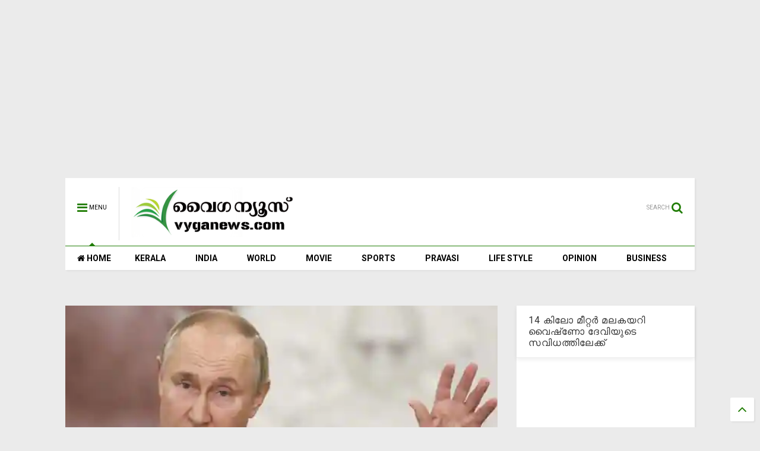

--- FILE ---
content_type: text/html; charset=utf-8
request_url: https://www.google.com/recaptcha/api2/aframe
body_size: 267
content:
<!DOCTYPE HTML><html><head><meta http-equiv="content-type" content="text/html; charset=UTF-8"></head><body><script nonce="l6C5G4PP_R5YS-c5wBie6w">/** Anti-fraud and anti-abuse applications only. See google.com/recaptcha */ try{var clients={'sodar':'https://pagead2.googlesyndication.com/pagead/sodar?'};window.addEventListener("message",function(a){try{if(a.source===window.parent){var b=JSON.parse(a.data);var c=clients[b['id']];if(c){var d=document.createElement('img');d.src=c+b['params']+'&rc='+(localStorage.getItem("rc::a")?sessionStorage.getItem("rc::b"):"");window.document.body.appendChild(d);sessionStorage.setItem("rc::e",parseInt(sessionStorage.getItem("rc::e")||0)+1);localStorage.setItem("rc::h",'1768865205179');}}}catch(b){}});window.parent.postMessage("_grecaptcha_ready", "*");}catch(b){}</script></body></html>

--- FILE ---
content_type: text/javascript; charset=UTF-8
request_url: https://www.vyganews.com/feeds/posts/default/-/World?max-results=4&start-index=944&alt=json-in-script&callback=jQuery111105786165984349911_1768865201606&_=1768865201607
body_size: 5751
content:
// API callback
jQuery111105786165984349911_1768865201606({"version":"1.0","encoding":"UTF-8","feed":{"xmlns":"http://www.w3.org/2005/Atom","xmlns$openSearch":"http://a9.com/-/spec/opensearchrss/1.0/","xmlns$blogger":"http://schemas.google.com/blogger/2008","xmlns$georss":"http://www.georss.org/georss","xmlns$gd":"http://schemas.google.com/g/2005","xmlns$thr":"http://purl.org/syndication/thread/1.0","id":{"$t":"tag:blogger.com,1999:blog-7866773985249407600"},"updated":{"$t":"2026-01-19T23:35:02.686+05:30"},"category":[{"term":"Kerala"},{"term":"India"},{"term":"Slider"},{"term":"Movie"},{"term":"World"},{"term":"Cinema"},{"term":"Sports"},{"term":"pravasi"},{"term":"Business"},{"term":"opinion"},{"term":"lifestyle"},{"term":"newsspecial"},{"term":"cultural"},{"term":"Crime"},{"term":"cricket"},{"term":"Film"},{"term":"National"},{"term":"Accident"},{"term":"kera"},{"term":"'"},{"term":"a"},{"term":"Army"},{"term":"Arrest"},{"term":"Samskarikam"},{"term":"election"},{"term":"Aruvikkara"},{"term":"Football"},{"term":"Gulf"},{"term":"Latest News"},{"term":"sex"},{"term":"11"},{"term":"Atlas Jwellery"},{"term":"Bar licence"},{"term":"Dr. Haridas"},{"term":"K M Mani"},{"term":"Karthikeyan"},{"term":"Kochi."},{"term":"Literature"},{"term":"Obituary"},{"term":"Oommen chandy"},{"term":"Pillai"},{"term":"Saritha S Nair"},{"term":"Tamil Nadu"},{"term":"Video"},{"term":"culture"},{"term":"keral"},{"term":"love"},{"term":"sli"},{"term":"speaker"},{"term":"Ambulance"},{"term":"Assembly"},{"term":"Blog"},{"term":"Bomb"},{"term":"Bribe"},{"term":"Budgte"},{"term":"Copa America"},{"term":"Corporate"},{"term":"Dam"},{"term":"Deseeyam"},{"term":"Gold"},{"term":"Indonesia"},{"term":"Jayalalithaa"},{"term":"Maggi"},{"term":"Major Ravi"},{"term":"Mammootty"},{"term":"Manmohan Singh"},{"term":"Marriage"},{"term":"Metro"},{"term":"Mullaperiyar"},{"term":"Murder"},{"term":"Muslim"},{"term":"Narayan Desai"},{"term":"Nokia"},{"term":"Okowe Chigozie Collins"},{"term":"Phone"},{"term":"Politics"},{"term":"Pope"},{"term":"Prithwiraj"},{"term":"Ranjini Haridas"},{"term":"Russia"},{"term":"Scandal"},{"term":"School"},{"term":"Solar Case"},{"term":"Tax"},{"term":"Tennis"},{"term":"Vladimir Putin"},{"term":"co"},{"term":"cocaine"},{"term":"court"},{"term":"cpm"},{"term":"cu"},{"term":"guruvayur"},{"term":"hartal"},{"term":"ind"},{"term":"indi"},{"term":"k"},{"term":"kejrival"},{"term":"ker"},{"term":"molest"},{"term":"pinarayi vijayan"},{"term":"pra"},{"term":"prav"},{"term":"sl"},{"term":"tc"},{"term":"temple"}],"title":{"type":"text","$t":"www.vyganews.com"},"subtitle":{"type":"html","$t":""},"link":[{"rel":"http://schemas.google.com/g/2005#feed","type":"application/atom+xml","href":"https:\/\/www.vyganews.com\/feeds\/posts\/default"},{"rel":"self","type":"application/atom+xml","href":"https:\/\/www.blogger.com\/feeds\/7866773985249407600\/posts\/default\/-\/World?alt=json-in-script\u0026start-index=944\u0026max-results=4"},{"rel":"alternate","type":"text/html","href":"https:\/\/www.vyganews.com\/search\/label\/World"},{"rel":"hub","href":"http://pubsubhubbub.appspot.com/"},{"rel":"previous","type":"application/atom+xml","href":"https:\/\/www.blogger.com\/feeds\/7866773985249407600\/posts\/default\/-\/World\/-\/World?alt=json-in-script\u0026start-index=940\u0026max-results=4"},{"rel":"next","type":"application/atom+xml","href":"https:\/\/www.blogger.com\/feeds\/7866773985249407600\/posts\/default\/-\/World\/-\/World?alt=json-in-script\u0026start-index=948\u0026max-results=4"}],"author":[{"name":{"$t":"Praveen Kumar"},"uri":{"$t":"http:\/\/www.blogger.com\/profile\/02944366300754785782"},"email":{"$t":"noreply@blogger.com"},"gd$image":{"rel":"http://schemas.google.com/g/2005#thumbnail","width":"16","height":"16","src":"https:\/\/img1.blogblog.com\/img\/b16-rounded.gif"}}],"generator":{"version":"7.00","uri":"http://www.blogger.com","$t":"Blogger"},"openSearch$totalResults":{"$t":"2060"},"openSearch$startIndex":{"$t":"944"},"openSearch$itemsPerPage":{"$t":"4"},"entry":[{"id":{"$t":"tag:blogger.com,1999:blog-7866773985249407600.post-2755817373434666404"},"published":{"$t":"2024-05-11T21:48:00.005+05:30"},"updated":{"$t":"2024-05-11T21:49:20.986+05:30"},"category":[{"scheme":"http://www.blogger.com/atom/ns#","term":"World"}],"title":{"type":"text","$t":"വടക്കന്‍ അഫ്ഗാനിസ്ഥാനില്‍ വെള്ളപ്പൊക്കം:  മരണം 200 കവിഞ്ഞു"},"content":{"type":"html","$t":"\u003Cp\u003E\u003C\/p\u003E\u003Cdiv class=\"separator\" style=\"clear: both; text-align: center;\"\u003E\u003Ca href=\"https:\/\/blogger.googleusercontent.com\/img\/b\/R29vZ2xl\/AVvXsEgzNIiRk91Coobt0nWctelAgjPKQV4FmvaT7LmzGQsj5kKLIdFaNA2v5vme9lSgOcqP71J-NMb7CluPfIG2p9cWz5P9Z-R2aHzz-vI4qCNvlQaKishzeQvBpzEHItIcs4vRu-IXbNhJFyeFLNdFIcNeDWHsWpHqA-JPNenprLtShiG3dwJbh7iq89CO0STQ\/s746\/flood.jpg\" style=\"margin-left: 1em; margin-right: 1em;\"\u003E\u003Cimg border=\"0\" data-original-height=\"414\" data-original-width=\"746\" height=\"356\" src=\"https:\/\/blogger.googleusercontent.com\/img\/b\/R29vZ2xl\/AVvXsEgzNIiRk91Coobt0nWctelAgjPKQV4FmvaT7LmzGQsj5kKLIdFaNA2v5vme9lSgOcqP71J-NMb7CluPfIG2p9cWz5P9Z-R2aHzz-vI4qCNvlQaKishzeQvBpzEHItIcs4vRu-IXbNhJFyeFLNdFIcNeDWHsWpHqA-JPNenprLtShiG3dwJbh7iq89CO0STQ\/w640-h356\/flood.jpg\" width=\"640\" \/\u003E\u003C\/a\u003E\u003C\/div\u003E\u003Cb\u003E\u003Cbr \/\u003E\u003C\/b\u003E\u003Cp\u003E\u003C\/p\u003E\u003Cp\u003E\u003Cb\u003Eന്യൂഡല്‍ഹി: \u003C\/b\u003Eവടക്കന്‍ അഫ്ഗാനിസ്ഥാനില്‍ അപ്രതീക്ഷിതമായി പൊട്ടിപ്പുറപ്പെട്ട വെള്ളപ്പൊക്കത്തില്‍ ഒരു പ്രവിശ്യയില്‍ 200 -ല്‍ അധികം ആളുകള്‍ മരിച്ചതായി ഐക്യരാഷ്ട്രസഭയുടെ റിപ്പോര്‍ട്ട്. വെള്ളിയാഴ്ച പെയ്ത കനത്ത മഴയില്‍ വന്‍ വെള്ളപ്പൊക്കമുണ്ടായപ്പോള്‍ ബഗ്ലാന്‍ പ്രവിശ്യയില്‍ 200 ലധികം ആളുകള്‍ കൊല്ലപ്പെടുകയും ആയിരക്കണക്കിന് വീടുകള്‍ തകരുകയും ചെയ്തുവെന്ന് യു.എന്‍ ഇന്റര്‍നാഷണല്‍ ഓര്‍ഗനൈസേഷന്‍ ഫോര്‍ മൈഗ്രേഷന്‍ എഎഫ്പിയോട് പറഞ്ഞു.\u0026nbsp;\u003C\/p\u003E\u003Cp\u003Eബഗ്ലാനി ജാദിദ് ജില്ലയില്‍ മാത്രം 1,500 വീടുകള്‍ക്ക് പൂര്‍ണ്ണമായോ ഭാഗികമായോ കേടുപാടുകള്‍ സംഭവിച്ചിട്ടുണ്ടെന്ന് കണക്കുകള്‍ വ്യക്തമാക്കുന്നു. വെള്ളിയാഴ്ച രാത്രി വരെ 62 പേര്‍ മരിച്ചതായി താലിബാന്‍ സര്‍ക്കാര്‍ അറിയിച്ചിരുന്നു. മരണ സംഖ്യ പിന്നീട് കൂടുകയായിരുന്നു.\u003C\/p\u003E\u003Cdiv\u003EKey Words: Afganisthan, Flood, Death\u0026nbsp;\u003C\/div\u003E"},"link":[{"rel":"replies","type":"application/atom+xml","href":"https:\/\/www.vyganews.com\/feeds\/2755817373434666404\/comments\/default","title":"Post Comments"},{"rel":"replies","type":"text/html","href":"https:\/\/www.vyganews.com\/2024\/05\/floods-in-northern-afghanistanthe-death.html#comment-form","title":"0 Comments"},{"rel":"edit","type":"application/atom+xml","href":"https:\/\/www.blogger.com\/feeds\/7866773985249407600\/posts\/default\/2755817373434666404"},{"rel":"self","type":"application/atom+xml","href":"https:\/\/www.blogger.com\/feeds\/7866773985249407600\/posts\/default\/2755817373434666404"},{"rel":"alternate","type":"text/html","href":"https:\/\/www.vyganews.com\/2024\/05\/floods-in-northern-afghanistanthe-death.html","title":"വടക്കന്‍ അഫ്ഗാനിസ്ഥാനില്‍ വെള്ളപ്പൊക്കം:  മരണം 200 കവിഞ്ഞു"}],"author":[{"name":{"$t":"Vartha"},"uri":{"$t":"http:\/\/www.blogger.com\/profile\/01206159685138644802"},"email":{"$t":"noreply@blogger.com"},"gd$image":{"rel":"http://schemas.google.com/g/2005#thumbnail","width":"31","height":"10","src":"\/\/blogger.googleusercontent.com\/img\/b\/R29vZ2xl\/AVvXsEjVMaWAhMwU3zkCZBEJ13PzJnifCnTesnwrb96z-UEzG-EI1to_pG-PsDkpBcIRSIUb4DEIeqrFShEpu0BxlQlDo-TZ7WHcYv_P2cafxt9RbJ-rlpKnuNPGLe2apryAAk8GWI2sZ8BB0u8VOgTqElhM6iTMmk0jz6m4aKOusnBPnBY\/s220\/VYGANEWS-LOGO.gif"}}],"media$thumbnail":{"xmlns$media":"http://search.yahoo.com/mrss/","url":"https:\/\/blogger.googleusercontent.com\/img\/b\/R29vZ2xl\/AVvXsEgzNIiRk91Coobt0nWctelAgjPKQV4FmvaT7LmzGQsj5kKLIdFaNA2v5vme9lSgOcqP71J-NMb7CluPfIG2p9cWz5P9Z-R2aHzz-vI4qCNvlQaKishzeQvBpzEHItIcs4vRu-IXbNhJFyeFLNdFIcNeDWHsWpHqA-JPNenprLtShiG3dwJbh7iq89CO0STQ\/s72-w640-h356-c\/flood.jpg","height":"72","width":"72"},"thr$total":{"$t":"0"}},{"id":{"$t":"tag:blogger.com,1999:blog-7866773985249407600.post-7203409488063515344"},"published":{"$t":"2024-05-09T16:15:00.004+05:30"},"updated":{"$t":"2024-05-09T16:16:15.564+05:30"},"category":[{"scheme":"http://www.blogger.com/atom/ns#","term":"India"},{"scheme":"http://www.blogger.com/atom/ns#","term":"World"}],"title":{"type":"text","$t":"ഇന്ത്യയിലെ തെരഞ്ഞെടുപ്പ് അട്ടിമറിക്കാന്‍ അമേരിക്ക ശ്രമിക്കുന്നുവെന്ന് റഷ്യ"},"content":{"type":"html","$t":"\u003Cdiv class=\"separator\" style=\"clear: both; text-align: center;\"\u003E\u003Ca href=\"https:\/\/blogger.googleusercontent.com\/img\/b\/R29vZ2xl\/AVvXsEiScy27v0C9apVTMLF2maLM5eqZhyFa1ZQ7qbYtvKXbmG-IzU3QP2liv4UmLUTGxyN1_O-U6IiqIy2JPolKjgh0P0Yni5D75Cux_cbN2wmubU3t4DeJoSFcdxYLX3WrVKd5ieLu_QUqsVlAt_anCGF3F6L8CmaZAyec-uaprUIj0vgR1PHy6Q564nOQZgdV\/s640\/india-russia.jpg\" style=\"margin-left: 1em; margin-right: 1em;\"\u003E\u003Cimg border=\"0\" data-original-height=\"357\" data-original-width=\"640\" height=\"358\" src=\"https:\/\/blogger.googleusercontent.com\/img\/b\/R29vZ2xl\/AVvXsEiScy27v0C9apVTMLF2maLM5eqZhyFa1ZQ7qbYtvKXbmG-IzU3QP2liv4UmLUTGxyN1_O-U6IiqIy2JPolKjgh0P0Yni5D75Cux_cbN2wmubU3t4DeJoSFcdxYLX3WrVKd5ieLu_QUqsVlAt_anCGF3F6L8CmaZAyec-uaprUIj0vgR1PHy6Q564nOQZgdV\/w640-h358\/india-russia.jpg\" width=\"640\" \/\u003E\u003C\/a\u003E\u003C\/div\u003E\u003Cp\u003E\u003Cb\u003Eന്യൂഡല്‍ഹി: \u003C\/b\u003Eമോദി സര്‍ക്കാരിനെ പിന്തുണച്ച് വ്‌ളാഡിമിര്‍ പുടിനും റഷ്യയും. ഇന്ത്യയിലെ തെരഞ്ഞെടുപ്പ് അന്തരീക്ഷം അട്ടിമറിക്കാന്‍ അമേരിക്ക ശ്രമിക്കുന്നുവെന്നാണ് റഷ്യയുടെ ആരോപണം. ഇന്ത്യയിലെ മതസ്വാതന്ത്ര്യത്തെക്കുറിച്ചുളള അമേരിക്കന്‍ പ്രസ്താവന ഇതിന് തെളിവാണെന്നും റഷ്യന്‍ വിദേശകാര്യ വക്താവ് പറഞ്ഞു. കെജ്രിവാളിന്റെ അറസ്റ്റ് അടക്കമുള്ള വിഷയങ്ങള്‍ വിദേശങ്ങളില്‍ ചര്‍ച്ചയാകുമ്പോഴാണ് റഷ്യ മോദി സര്‍ക്കാരിന് അനുകൂലമായി നിലപാട് സ്വീകരിക്കുന്നത്.\u003C\/p\u003E\u003Cp\u003EKey Words: Russia, America, India, Lok Sabha Election\u003C\/p\u003E"},"link":[{"rel":"replies","type":"application/atom+xml","href":"https:\/\/www.vyganews.com\/feeds\/7203409488063515344\/comments\/default","title":"Post Comments"},{"rel":"replies","type":"text/html","href":"https:\/\/www.vyganews.com\/2024\/05\/rusia-says-america-is-trying-to.html#comment-form","title":"0 Comments"},{"rel":"edit","type":"application/atom+xml","href":"https:\/\/www.blogger.com\/feeds\/7866773985249407600\/posts\/default\/7203409488063515344"},{"rel":"self","type":"application/atom+xml","href":"https:\/\/www.blogger.com\/feeds\/7866773985249407600\/posts\/default\/7203409488063515344"},{"rel":"alternate","type":"text/html","href":"https:\/\/www.vyganews.com\/2024\/05\/rusia-says-america-is-trying-to.html","title":"ഇന്ത്യയിലെ തെരഞ്ഞെടുപ്പ് അട്ടിമറിക്കാന്‍ അമേരിക്ക ശ്രമിക്കുന്നുവെന്ന് റഷ്യ"}],"author":[{"name":{"$t":"Vartha"},"uri":{"$t":"http:\/\/www.blogger.com\/profile\/01206159685138644802"},"email":{"$t":"noreply@blogger.com"},"gd$image":{"rel":"http://schemas.google.com/g/2005#thumbnail","width":"31","height":"10","src":"\/\/blogger.googleusercontent.com\/img\/b\/R29vZ2xl\/AVvXsEjVMaWAhMwU3zkCZBEJ13PzJnifCnTesnwrb96z-UEzG-EI1to_pG-PsDkpBcIRSIUb4DEIeqrFShEpu0BxlQlDo-TZ7WHcYv_P2cafxt9RbJ-rlpKnuNPGLe2apryAAk8GWI2sZ8BB0u8VOgTqElhM6iTMmk0jz6m4aKOusnBPnBY\/s220\/VYGANEWS-LOGO.gif"}}],"media$thumbnail":{"xmlns$media":"http://search.yahoo.com/mrss/","url":"https:\/\/blogger.googleusercontent.com\/img\/b\/R29vZ2xl\/AVvXsEiScy27v0C9apVTMLF2maLM5eqZhyFa1ZQ7qbYtvKXbmG-IzU3QP2liv4UmLUTGxyN1_O-U6IiqIy2JPolKjgh0P0Yni5D75Cux_cbN2wmubU3t4DeJoSFcdxYLX3WrVKd5ieLu_QUqsVlAt_anCGF3F6L8CmaZAyec-uaprUIj0vgR1PHy6Q564nOQZgdV\/s72-w640-h358-c\/india-russia.jpg","height":"72","width":"72"},"thr$total":{"$t":"0"}},{"id":{"$t":"tag:blogger.com,1999:blog-7866773985249407600.post-3374913022425897399"},"published":{"$t":"2024-05-09T08:05:00.005+05:30"},"updated":{"$t":"2024-05-09T08:06:14.342+05:30"},"category":[{"scheme":"http://www.blogger.com/atom/ns#","term":"Kerala"},{"scheme":"http://www.blogger.com/atom/ns#","term":"World"}],"title":{"type":"text","$t":"വിശ്വാസികളെ കണ്ണീരിലാഴ്ത്തി ഇടയന്റെ വിയോഗം, മാര്‍ അത്തനേഷ്യസ് യോഹാന്‍ മെത്രാപ്പോലീത്ത വിടവാങ്ങി"},"content":{"type":"html","$t":"\u003Cdiv class=\"separator\" style=\"clear: both; text-align: center;\"\u003E\u003Ca href=\"https:\/\/blogger.googleusercontent.com\/img\/b\/R29vZ2xl\/AVvXsEjrkFSdGbV-QflS_yQfS4UG4W4QctRMYV6VLzVEVxM6omhwih88XHPNHVFkWPvl6Iv6XmVwXYsjH8jxP05X9Ra5DdyQr65koQyM1Smp-PDdSRtcNNCa2IQSqQVLGGMFTJI15U6wK_zItSH4RIscG6_RZq5rkGWOcddZHWhuGoRwsLT1DWUZ6yJtvCQAYACY\/s820\/kp-yohannan.jpg\" style=\"margin-left: 1em; margin-right: 1em;\"\u003E\u003Cimg border=\"0\" data-original-height=\"450\" data-original-width=\"820\" height=\"352\" src=\"https:\/\/blogger.googleusercontent.com\/img\/b\/R29vZ2xl\/AVvXsEjrkFSdGbV-QflS_yQfS4UG4W4QctRMYV6VLzVEVxM6omhwih88XHPNHVFkWPvl6Iv6XmVwXYsjH8jxP05X9Ra5DdyQr65koQyM1Smp-PDdSRtcNNCa2IQSqQVLGGMFTJI15U6wK_zItSH4RIscG6_RZq5rkGWOcddZHWhuGoRwsLT1DWUZ6yJtvCQAYACY\/w640-h352\/kp-yohannan.jpg\" width=\"640\" \/\u003E\u003C\/a\u003E\u003C\/div\u003E\u003Cp\u003Eബിലീവേഴ്‌സ് ഈസ്റ്റേണ്‍ ചര്‍ച്ചിന്റെ പ്രഥമ മെത്രാപ്പോലീത്ത കെ.പി യോഹന്നാന്‍ എന്ന മാര്‍ അത്തനേഷ്യസ് യോഹാന്‍ മെത്രാപ്പോലീത്ത വിടവാങ്ങി. അമേരിക്കയിലെ ഡാളസില്‍വെച്ചുണ്ടായ വാഹനാപകടത്തെത്തുടര്‍ന്ന് ചികിത്സയിലിരിക്കെ ഹൃദയാഘാതം സംഭവിക്കുയായിരുന്നു.\u003C\/p\u003E\u003Cp\u003Eഅപ്പര്‍ കുട്ടനാട്ടിലെ നിരണത്തായിരുന്നു ഇദ്ദേഹത്തിന്റെ ജനനം. കൗമാരകാലത്ത് തന്നെ ബൈബിള്‍ പ്രഘോഷണത്തിലേക്ക് തിരിഞ്ഞു. 16-ാംവയസില്‍ ഓപ്പറേഷന്‍ മൊബിലൈസേഷന്‍ എന്ന സംഘടനയുടെ ഭാഗമായി. 1974 ല്‍ അമേരിക്കയിലെ ഡാലസ്സില്‍ ദൈവശാസ്ത്രപഠനത്തിന് ചേര്‍ന്നു. പാസ്റ്ററായി ദൈവവചനം പ്രചരിപ്പിച്ച് പിന്നീട് വൈദിക ജീവിതം. ഇതേമേഖലയില്‍ സജീവമായിരുന്ന ജര്‍മന്‍ പൗര ഗിസല്ലയെ വിവാഹം ചെയ്തു. 1978 ല്‍ ഭാര്യയുമായി ചേര്‍ന്ന് തുടങ്ങിയ ഗോസ്പല്‍ ഫോര്‍ ഏഷ്യ എന്ന സ്ഥാപനം ജീവിതത്തില്‍ വഴിത്തിരിവായി. സംഘടന വളര്‍ന്നതോടെ നീണ്ട വിദേശവാസത്തിനു ശേഷം തിരുവല്ല ആസ്ഥാനമായി പ്രവര്‍ത്തിക്കാന്‍ യോഹന്നാന്‍ തീരുമാനിച്ചു. ലോകമെമ്പാടുമുള്ള വിശ്വാസസമൂഹത്തെ ചേര്‍ത്തുനിര്‍ത്തി 2003 ല്‍ ബീലീവേഴ്‌സ് ചര്‍ച്ച എന്ന സഭയ്ക്ക് രൂപം നല്‍കി.\u003C\/p\u003E\u003Cp\u003EKey Words:\u0026nbsp;\u0026nbsp;Mar Athanasius Yohan Metropolitan, Passed Away\u0026nbsp;\u0026nbsp;\u003C\/p\u003E\u003Cdiv\u003E\u003Cbr \/\u003E\u003C\/div\u003E"},"link":[{"rel":"replies","type":"application/atom+xml","href":"https:\/\/www.vyganews.com\/feeds\/3374913022425897399\/comments\/default","title":"Post Comments"},{"rel":"replies","type":"text/html","href":"https:\/\/www.vyganews.com\/2024\/05\/mar-athanasius-yohan-metropolitan.html#comment-form","title":"0 Comments"},{"rel":"edit","type":"application/atom+xml","href":"https:\/\/www.blogger.com\/feeds\/7866773985249407600\/posts\/default\/3374913022425897399"},{"rel":"self","type":"application/atom+xml","href":"https:\/\/www.blogger.com\/feeds\/7866773985249407600\/posts\/default\/3374913022425897399"},{"rel":"alternate","type":"text/html","href":"https:\/\/www.vyganews.com\/2024\/05\/mar-athanasius-yohan-metropolitan.html","title":"വിശ്വാസികളെ കണ്ണീരിലാഴ്ത്തി ഇടയന്റെ വിയോഗം, മാര്‍ അത്തനേഷ്യസ് യോഹാന്‍ മെത്രാപ്പോലീത്ത വിടവാങ്ങി"}],"author":[{"name":{"$t":"Vartha"},"uri":{"$t":"http:\/\/www.blogger.com\/profile\/01206159685138644802"},"email":{"$t":"noreply@blogger.com"},"gd$image":{"rel":"http://schemas.google.com/g/2005#thumbnail","width":"31","height":"10","src":"\/\/blogger.googleusercontent.com\/img\/b\/R29vZ2xl\/AVvXsEjVMaWAhMwU3zkCZBEJ13PzJnifCnTesnwrb96z-UEzG-EI1to_pG-PsDkpBcIRSIUb4DEIeqrFShEpu0BxlQlDo-TZ7WHcYv_P2cafxt9RbJ-rlpKnuNPGLe2apryAAk8GWI2sZ8BB0u8VOgTqElhM6iTMmk0jz6m4aKOusnBPnBY\/s220\/VYGANEWS-LOGO.gif"}}],"media$thumbnail":{"xmlns$media":"http://search.yahoo.com/mrss/","url":"https:\/\/blogger.googleusercontent.com\/img\/b\/R29vZ2xl\/AVvXsEjrkFSdGbV-QflS_yQfS4UG4W4QctRMYV6VLzVEVxM6omhwih88XHPNHVFkWPvl6Iv6XmVwXYsjH8jxP05X9Ra5DdyQr65koQyM1Smp-PDdSRtcNNCa2IQSqQVLGGMFTJI15U6wK_zItSH4RIscG6_RZq5rkGWOcddZHWhuGoRwsLT1DWUZ6yJtvCQAYACY\/s72-w640-h352-c\/kp-yohannan.jpg","height":"72","width":"72"},"thr$total":{"$t":"0"}},{"id":{"$t":"tag:blogger.com,1999:blog-7866773985249407600.post-4547550412346804797"},"published":{"$t":"2024-05-08T10:34:00.007+05:30"},"updated":{"$t":"2024-05-08T10:36:02.158+05:30"},"category":[{"scheme":"http://www.blogger.com/atom/ns#","term":"India"},{"scheme":"http://www.blogger.com/atom/ns#","term":"Kerala"},{"scheme":"http://www.blogger.com/atom/ns#","term":"World"}],"title":{"type":"text","$t":"കോവിഷീല്‍ഡ് വിപണിയില്‍ നിന്ന് പിന്‍വലിച്ച് നിര്‍മ്മാതാക്കളായ ആസ്ട്രസെനക്ക"},"content":{"type":"html","$t":"\u003Cp\u003E\u003C\/p\u003E\u003Cdiv class=\"separator\" style=\"clear: both; text-align: center;\"\u003E\u003Ca href=\"https:\/\/blogger.googleusercontent.com\/img\/b\/R29vZ2xl\/AVvXsEgAS2hRnpDjMSHc7pcyBVAttaZgBrp_ZHV0QHg2AHX2g0gMoyzD8akFEAtY8oOrx2VvrPkfHauaqAGkgEEfWjpDVQho-ghNC55PINYfym-6CO1q-umz-aopjv9Y37dqy5QQp4rKXxDnlbxM08oJDIdGKNc5TdMhwca0cHFIj2RMMXoO6lZHtzM6ZarEVOQ\/s246\/c.jpg\" style=\"margin-left: 1em; margin-right: 1em;\"\u003E\u003Cimg border=\"0\" data-original-height=\"175\" data-original-width=\"246\" height=\"455\" src=\"https:\/\/blogger.googleusercontent.com\/img\/b\/R29vZ2xl\/AVvXsEgAS2hRnpDjMSHc7pcyBVAttaZgBrp_ZHV0QHg2AHX2g0gMoyzD8akFEAtY8oOrx2VvrPkfHauaqAGkgEEfWjpDVQho-ghNC55PINYfym-6CO1q-umz-aopjv9Y37dqy5QQp4rKXxDnlbxM08oJDIdGKNc5TdMhwca0cHFIj2RMMXoO6lZHtzM6ZarEVOQ\/w640-h455\/c.jpg\" width=\"640\" \/\u003E\u003C\/a\u003E\u003C\/div\u003E\u003Cp\u003Eമുംബൈ: കോവിഡ് വാക്‌സിന്‍ കോവിഷീല്‍ഡ് വിപണിയില്‍ നിന്ന് പിന്‍വലിച്ച് നിര്‍മ്മാതാക്കളായ ആസ്ട്രസെനക്ക. വാണിജ്യപരമായ കാരണങ്ങളാലാണ് പിന്‍വലിക്കുന്നതെന്നാണ് കമ്പനിയുടെ റിപ്പോര്‍ട്ട്.\u0026nbsp;\u003C\/p\u003E\u003Cp\u003Eഅതേസമയം കോവിഷീല്‍ഡിന്റെ പാര്‍ശ്വഫലങ്ങളെക്കുറിച്ച് തുറന്നു പറഞ്ഞ് ആസ്ട്രസെനക്ക രംഗത്തെത്തിയത് വന്‍ വിവാദമായിരുന്നു. യുകെ ഹൈക്കോടതിയിലാണ് കോവിഷീല്‍ഡ് വാക്‌സിന്‍ അപൂര്‍വ സാഹചര്യങ്ങളില്‍ രക്തം കട്ടപിടിക്കുന്നതിനും പ്ലേറ്റ്‌ലെറ്റ് കൗണ്ട് കുറയുന്നതിനും കാരണമാകുമെന്ന് കമ്പനി അറിയിച്ചത്.\u0026nbsp;\u003C\/p\u003E\u003Cp\u003Eനേരത്തെ ഈ വാക്‌സിന്‍ സ്വീകരിച്ചവരില്‍ പാര്‍ശ്വഫലങ്ങളും മരണം വരെയും ഉണ്ടായതായി പരാതി ഉയര്‍ന്നിരുന്നു. തുടര്‍ന്ന് 2021 ല്‍ കോവിഷീല്‍ഡ് സ്വീകരിച്ചതിനെ തുടര്‍ന്ന് മസ്തിഷ്‌കം തകരാറിലായി എന്നു ചൂണ്ടിക്കാട്ടി ജെയ്മി സ്‌കോട്ട് എന്നയാളാണ് ഹര്‍ജി നല്‍കിയത്.\u0026nbsp;\u003C\/p\u003E\u003Cp\u003Eഓക്‌സ്ഫഡ് സര്‍വകലാശാലയുമായി ചേര്‍ന്ന് ആസ്ട്രസെനക്ക വികസിപ്പിച്ച വാക്‌സിന്‍ സിറം ഇന്‍സ്റ്റിറ്റ്യൂട്ട് ഒഫ് ഇന്ത്യയാണ് കോവിഷീല്‍ഡ് എന്ന പേരില്‍ പുറത്തിറക്കിയത്.\u003C\/p\u003E\u003Cp\u003EKeywords: Covishield vaccine, Withdraws,\u0026nbsp;Astrazeneca\u003C\/p\u003E\u003Cdiv\u003E\u003Cbr \/\u003E\u003C\/div\u003E"},"link":[{"rel":"replies","type":"application/atom+xml","href":"https:\/\/www.vyganews.com\/feeds\/4547550412346804797\/comments\/default","title":"Post Comments"},{"rel":"replies","type":"text/html","href":"https:\/\/www.vyganews.com\/2024\/05\/astrazeneca-withdraws-covid-vaccine.html#comment-form","title":"0 Comments"},{"rel":"edit","type":"application/atom+xml","href":"https:\/\/www.blogger.com\/feeds\/7866773985249407600\/posts\/default\/4547550412346804797"},{"rel":"self","type":"application/atom+xml","href":"https:\/\/www.blogger.com\/feeds\/7866773985249407600\/posts\/default\/4547550412346804797"},{"rel":"alternate","type":"text/html","href":"https:\/\/www.vyganews.com\/2024\/05\/astrazeneca-withdraws-covid-vaccine.html","title":"കോവിഷീല്‍ഡ് വിപണിയില്‍ നിന്ന് പിന്‍വലിച്ച് നിര്‍മ്മാതാക്കളായ ആസ്ട്രസെനക്ക"}],"author":[{"name":{"$t":"News Desk"},"uri":{"$t":"http:\/\/www.blogger.com\/profile\/10499303690546777531"},"email":{"$t":"noreply@blogger.com"},"gd$image":{"rel":"http://schemas.google.com/g/2005#thumbnail","width":"16","height":"16","src":"https:\/\/img1.blogblog.com\/img\/b16-rounded.gif"}}],"media$thumbnail":{"xmlns$media":"http://search.yahoo.com/mrss/","url":"https:\/\/blogger.googleusercontent.com\/img\/b\/R29vZ2xl\/AVvXsEgAS2hRnpDjMSHc7pcyBVAttaZgBrp_ZHV0QHg2AHX2g0gMoyzD8akFEAtY8oOrx2VvrPkfHauaqAGkgEEfWjpDVQho-ghNC55PINYfym-6CO1q-umz-aopjv9Y37dqy5QQp4rKXxDnlbxM08oJDIdGKNc5TdMhwca0cHFIj2RMMXoO6lZHtzM6ZarEVOQ\/s72-w640-h455-c\/c.jpg","height":"72","width":"72"},"thr$total":{"$t":"0"},"georss$featurename":{"$t":"Mumbai, Maharashtra, India"},"georss$point":{"$t":"19.0759837 72.8776559"},"georss$box":{"$t":"-9.2342501361788472 37.721405899999993 47.386217536178847 108.0339059"}}]}});